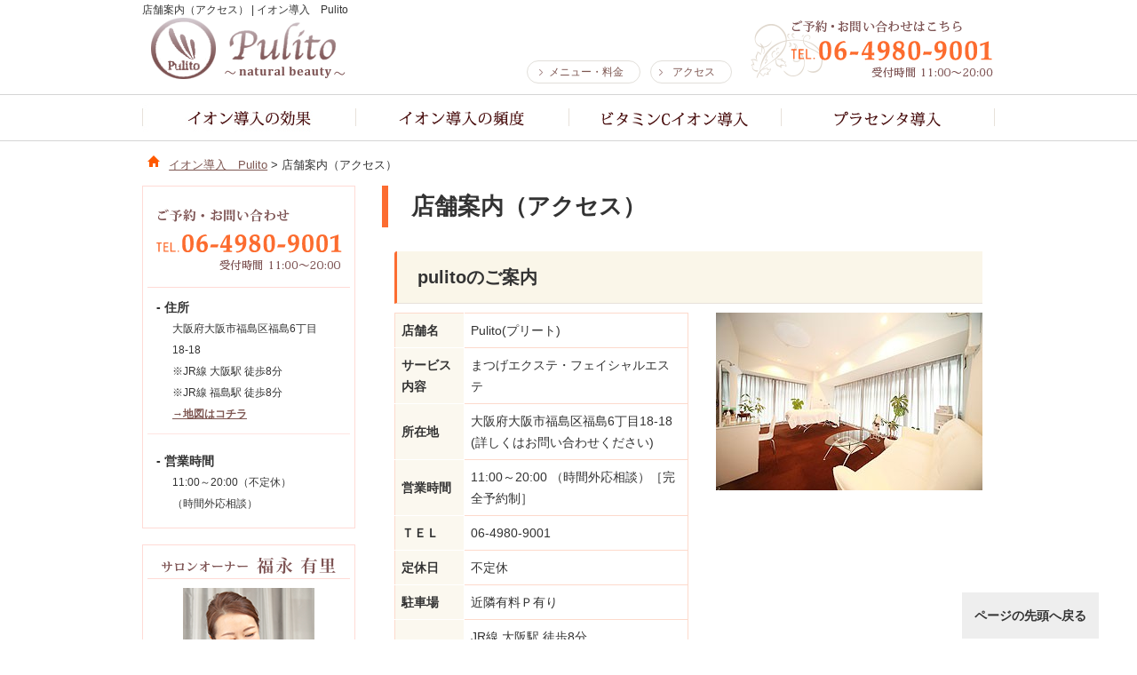

--- FILE ---
content_type: text/html; charset=UTF-8
request_url: https://www.pulito-beauty.com/ion/map/
body_size: 6558
content:
<!DOCTYPE html>

<html lang="ja" prefix="og: http://ogp.me/ns#">
<head>
<meta charset="UTF-8">
<title>店舗案内（アクセス） | 大阪市・梅田駅近くのエステサロンPulito</title>
<meta name="viewport" content="width=device-width, initial-scale=1.0" />

<link rel="stylesheet" type="text/css" media="all" href="https://www.pulito-beauty.com/ion/sys/wp-content/themes/pulito-ion_temp/style.css" />
<link rel="stylesheet" type="text/css" media="all" href="https://www.pulito-beauty.com/ion/sys/wp-content/themes/pulito-ion_temp/responsive.css" />
<script type="text/javascript" src="https://www.pulito-beauty.com/ion/sys/wp-content/themes/pulito-ion_temp/js/jquery.js" charset="utf-8"></script>
<script type="text/javascript" src="https://www.pulito-beauty.com/ion/sys/wp-content/themes/pulito-ion_temp/js/script.js" charset="utf-8"></script>
<link rel="shortcut icon" type="image/x-icon" href="https://www.pulito-beauty.com/ion/sys/wp-content/themes/pulito-ion_temp/favicon.ico" />
<link rel="apple-touch-icon" href="https://www.pulito-beauty.com/ion/sys/wp-content/themes/pulito-ion_temp/images/home-icon.png" />

<!--[if lt IE 9]>	<script src="http://wordpress-and.me/wp-content/themes/twentytwelve/js/html5.js" type="text/javascript">
</script><![endif]-->

<!-- All In One SEO Pack 3.6.2[100,117] -->
<meta name="description"  content="pulitoのご案内 店舗名 Pulito(プリート) サービス内容 まつげエクステ・フェイシャルエステ 所在地 大阪府大阪市福島区福島6丁目18-18(詳しくはお問い合わせください) 営業時間 11:00～20:00 （時間外応相談）［完全予約制］ ＴＥＬ 06-4980-9001 定休日 不定休 駐車場" />

<script type="application/ld+json" class="aioseop-schema">{"@context":"https://schema.org","@graph":[{"@type":"Organization","@id":"https://www.pulito-beauty.com/ion/#organization","url":"https://www.pulito-beauty.com/ion/","name":"イオン導入　Pulito","sameAs":[]},{"@type":"WebSite","@id":"https://www.pulito-beauty.com/ion/#website","url":"https://www.pulito-beauty.com/ion/","name":"イオン導入　Pulito","publisher":{"@id":"https://www.pulito-beauty.com/ion/#organization"}},{"@type":"WebPage","@id":"https://www.pulito-beauty.com/ion/map/#webpage","url":"https://www.pulito-beauty.com/ion/map/","inLanguage":"ja","name":"店舗案内（アクセス）","isPartOf":{"@id":"https://www.pulito-beauty.com/ion/#website"},"breadcrumb":{"@id":"https://www.pulito-beauty.com/ion/map/#breadcrumblist"},"datePublished":"2018-04-24T02:18:50+09:00","dateModified":"2018-05-15T06:03:51+09:00"},{"@type":"BreadcrumbList","@id":"https://www.pulito-beauty.com/ion/map/#breadcrumblist","itemListElement":[{"@type":"ListItem","position":1,"item":{"@type":"WebPage","@id":"https://www.pulito-beauty.com/ion/","url":"https://www.pulito-beauty.com/ion/","name":"イオン導入を大阪市・梅田駅近くで受けるなら、イオン導入エステサロンPulito"}},{"@type":"ListItem","position":2,"item":{"@type":"WebPage","@id":"https://www.pulito-beauty.com/ion/map/","url":"https://www.pulito-beauty.com/ion/map/","name":"店舗案内（アクセス）"}}]}]}</script>
<link rel="canonical" href="https://www.pulito-beauty.com/ion/map/" />
<!-- All In One SEO Pack -->
<link rel='dns-prefetch' href='//s.w.org' />
<link rel="alternate" type="application/rss+xml" title="イオン導入　Pulito &raquo; フィード" href="https://www.pulito-beauty.com/ion/feed/" />
<link rel="alternate" type="application/rss+xml" title="イオン導入　Pulito &raquo; コメントフィード" href="https://www.pulito-beauty.com/ion/comments/feed/" />
		<script type="text/javascript">
			window._wpemojiSettings = {"baseUrl":"https:\/\/s.w.org\/images\/core\/emoji\/12.0.0-1\/72x72\/","ext":".png","svgUrl":"https:\/\/s.w.org\/images\/core\/emoji\/12.0.0-1\/svg\/","svgExt":".svg","source":{"concatemoji":"https:\/\/www.pulito-beauty.com\/ion\/sys\/wp-includes\/js\/wp-emoji-release.min.js?ver=5.4.18"}};
			/*! This file is auto-generated */
			!function(e,a,t){var n,r,o,i=a.createElement("canvas"),p=i.getContext&&i.getContext("2d");function s(e,t){var a=String.fromCharCode;p.clearRect(0,0,i.width,i.height),p.fillText(a.apply(this,e),0,0);e=i.toDataURL();return p.clearRect(0,0,i.width,i.height),p.fillText(a.apply(this,t),0,0),e===i.toDataURL()}function c(e){var t=a.createElement("script");t.src=e,t.defer=t.type="text/javascript",a.getElementsByTagName("head")[0].appendChild(t)}for(o=Array("flag","emoji"),t.supports={everything:!0,everythingExceptFlag:!0},r=0;r<o.length;r++)t.supports[o[r]]=function(e){if(!p||!p.fillText)return!1;switch(p.textBaseline="top",p.font="600 32px Arial",e){case"flag":return s([127987,65039,8205,9895,65039],[127987,65039,8203,9895,65039])?!1:!s([55356,56826,55356,56819],[55356,56826,8203,55356,56819])&&!s([55356,57332,56128,56423,56128,56418,56128,56421,56128,56430,56128,56423,56128,56447],[55356,57332,8203,56128,56423,8203,56128,56418,8203,56128,56421,8203,56128,56430,8203,56128,56423,8203,56128,56447]);case"emoji":return!s([55357,56424,55356,57342,8205,55358,56605,8205,55357,56424,55356,57340],[55357,56424,55356,57342,8203,55358,56605,8203,55357,56424,55356,57340])}return!1}(o[r]),t.supports.everything=t.supports.everything&&t.supports[o[r]],"flag"!==o[r]&&(t.supports.everythingExceptFlag=t.supports.everythingExceptFlag&&t.supports[o[r]]);t.supports.everythingExceptFlag=t.supports.everythingExceptFlag&&!t.supports.flag,t.DOMReady=!1,t.readyCallback=function(){t.DOMReady=!0},t.supports.everything||(n=function(){t.readyCallback()},a.addEventListener?(a.addEventListener("DOMContentLoaded",n,!1),e.addEventListener("load",n,!1)):(e.attachEvent("onload",n),a.attachEvent("onreadystatechange",function(){"complete"===a.readyState&&t.readyCallback()})),(n=t.source||{}).concatemoji?c(n.concatemoji):n.wpemoji&&n.twemoji&&(c(n.twemoji),c(n.wpemoji)))}(window,document,window._wpemojiSettings);
		</script>
		<style type="text/css">
img.wp-smiley,
img.emoji {
	display: inline !important;
	border: none !important;
	box-shadow: none !important;
	height: 1em !important;
	width: 1em !important;
	margin: 0 .07em !important;
	vertical-align: -0.1em !important;
	background: none !important;
	padding: 0 !important;
}
</style>
	<link rel='stylesheet' id='sb_instagram_styles-css'  href='https://www.pulito-beauty.com/ion/sys/wp-content/plugins/instagram-feed/css/sbi-styles.min.css?ver=2.5.4' type='text/css' media='all' />
<link rel='stylesheet' id='wp-block-library-css'  href='https://www.pulito-beauty.com/ion/sys/wp-includes/css/dist/block-library/style.min.css?ver=5.4.18' type='text/css' media='all' />
<link rel='stylesheet' id='wp-pagenavi-css'  href='https://www.pulito-beauty.com/ion/sys/wp-content/plugins/wp-pagenavi/pagenavi-css.css?ver=2.70' type='text/css' media='all' />
<link rel='https://api.w.org/' href='https://www.pulito-beauty.com/ion/wp-json/' />
<link rel="EditURI" type="application/rsd+xml" title="RSD" href="https://www.pulito-beauty.com/ion/sys/xmlrpc.php?rsd" />
<link rel="wlwmanifest" type="application/wlwmanifest+xml" href="https://www.pulito-beauty.com/ion/sys/wp-includes/wlwmanifest.xml" /> 
<link rel='shortlink' href='https://www.pulito-beauty.com/ion/?p=53' />
<link rel="alternate" type="application/json+oembed" href="https://www.pulito-beauty.com/ion/wp-json/oembed/1.0/embed?url=https%3A%2F%2Fwww.pulito-beauty.com%2Fion%2Fmap%2F" />
<link rel="alternate" type="text/xml+oembed" href="https://www.pulito-beauty.com/ion/wp-json/oembed/1.0/embed?url=https%3A%2F%2Fwww.pulito-beauty.com%2Fion%2Fmap%2F&#038;format=xml" />
</head>


<body>
<div id="wrapper">
<div id="wrapper-in">

	<!-- ▼レスポンシブ用ヘッダー -->
	<div id="res-header">

	<div id="contact-mo">
		<div id="res-logo">
			<a href="https://www.pulito-beauty.com/ion/"><img src="https://www.pulito-beauty.com/ion/sys/wp-content/themes/pulito-ion_temp/images/common/logo.png" width="240" height="77" alt="Pulito" /></a>
		</div>

	<!-- ▼レスポンシブ用　上部の問い合わせボタン -->
		<div class="res-tel"><a href="tel:06-4980-9001"><img src="https://www.pulito-beauty.com/ion/sys/wp-content/themes/pulito-ion_temp/images/common/btn-tel-header.png" alt="お電話はこちら" width="300" height="40" /></a></div>
	</div>
	<!-- ▲レスポンシブ用　上部の問い合わせボタン -->

		<dl id="res-nav">			<dt id="res-nav-btn"><img src="https://www.pulito-beauty.com/ion/sys/wp-content/themes/pulito-ion_temp/images/common/res-btn-menu.png" width="100" height="37" alt="メインメニュー" /></dt>
			<dd id="res-nav-menu">
				<ul id="res-nav-ul">
					<li><a href="https://www.pulito-beauty.com/ion/">TOP</a></li>
					<li><a href="https://www.pulito-beauty.com/ion/kouka/">イオン導入の効果</a></li>
					<li><a href="https://www.pulito-beauty.com/ion/hindo/">イオン導入の頻度</a></li>
					<li><a href="https://www.pulito-beauty.com/ion/vitaminc/">ビタミンCイオン導入</a></li>
					<li><a href="https://www.pulito-beauty.com/ion/placenta/">プラセンタ導入</a></li>
					<li><a href="https://www.pulito-beauty.com/ion/ion/price/">料金・価格</a></li>
					<li><a href="https://www.pulito-beauty.com/ion/map/">アクセス</a></li>
					<li><a href="https://www.pulito-beauty.com/ion/contact/">お問い合わせフォーム</a></li>
					<li><a href="https://www.pulito-beauty.com/ion/sitemap/">サイトマップ</a></li>
				</ul>
			</dd>
		</dl>
	</div>
	<!-- ▲レスポンシブ用ヘッダー -->


	<!-- ▼トップ＆h1 -->
	<div id="top">

		<div id="top-in">
		<h1>
									 店舗案内（アクセス）&nbsp;|&nbsp;イオン導入　Pulito 																										</h1>
		</div>

	</div>
	<!-- ▲トップ＆h1 -->





	<!-- ▼ヘッダー -->
	<div id="header">

		<div id="header-in">

			<div id="header-left">
				<a href="https://www.pulito-beauty.com/ion"><img src="https://www.pulito-beauty.com/ion/sys/wp-content/themes/pulito-ion_temp/images/common/logo.png" width="240" height="77" alt="Pulito" /></a>
			</div>

			<div id="header-center">
				<div id="header-sns">
					<ul>
						<li style="width: 100px;">
							<a href="https://twitter.com/share" class="twitter-share-button" data-url="サイトのアドレス" data-lang="ja" data-hashtags="イオン導入エステサロンPulito">ツイート</a>
		<script>!function(d,s,id){var js,fjs=d.getElementsByTagName(s)[0],p=/^http:/.test(d.location)?'http':'https';if(!d.getElementById(id)){js=d.createElement(s);js.id=id;js.src=p+'://platform.twitter.com/widgets.js';fjs.parentNode.insertBefore(js,fjs);}}(document, 'script', 'twitter-wjs');</script>
						</li>
						<li>
							<div class="fb-like" data-href="サイトのアドレス" data-width="100" data-layout="button_count" data-action="like" data-show-faces="true" data-share="false"></div>
						</li>
						<li>
							<a href="http://b.hatena.ne.jp/entry/サイトのアドレス" class="hatena-bookmark-button" data-hatena-bookmark-title="イオン導入　Pulito" data-hatena-bookmark-layout="simple-balloon" title="このエントリーをはてなブックマークに追加"><img src="https://b.st-hatena.com/images/entry-button/button-only@2x.png" alt="このエントリーをはてなブックマークに追加" width="20" height="20" style="border: none;" /></a><script type="text/javascript" src="https://b.st-hatena.com/js/bookmark_button.js" charset="utf-8" async="async"></script>
						</li>
						<li>
							<div class="g-plusone" data-size="medium" data-annotation="inline" data-width="120"></div>
						</li>
					</ul>
				</div><!-- /#header-sns -->
			</div><!-- /#header-center -->

<div id="header-center2">

<p class="round-square"><a href="https://www.pulito-beauty.com/ion/ion/price/">メニュー・料金</a></p>
<p class="round-square"><a href="https://www.pulito-beauty.com/ion/map/">アクセス</a></p>
</div><!-- /#header-center2 -->
			<div id="header-right">
				<div id="header-contact">
					<a href="https://www.pulito-beauty.com/ion/contact/"><img src="https://www.pulito-beauty.com/ion/sys/wp-content/themes/pulito-ion_temp/images/common/btn-contact-header.png" width="275" height="70" alt="お問い合わせは06-4980-9001まで" /></a>
				</div>
			</div>

		</div><!-- /#header-in -->

	</div>
	<!-- ▲ヘッダー -->

	<!-- ▼グローバルナビ -->
	<div id="global-nav">

		<div id="global-nav-in">
			<div class="menu-wrap">

				<ul id="menu">
					<li><a href="https://www.pulito-beauty.com/ion/kouka/"><img src="https://www.pulito-beauty.com/ion/sys/wp-content/themes/pulito-ion_temp/images/common/btn-gmenu-01.png" width="240" height="50" alt="イオン導入の効果" /></a></li>
					<li><a href="https://www.pulito-beauty.com/ion/hindo/"><img src="https://www.pulito-beauty.com/ion/sys/wp-content/themes/pulito-ion_temp/images/common/btn-gmenu-02.png" width="240" height="50" alt="イオン導入の頻度" /></a></li>
					<li><a href="https://www.pulito-beauty.com/ion/vitaminc/"><img src="https://www.pulito-beauty.com/ion/sys/wp-content/themes/pulito-ion_temp/images/common/btn-gmenu-03.png" width="239" height="50" alt="ビタミンCイオン導入" /></a></li>
					<li class="last"><a href="https://www.pulito-beauty.com/ion/placenta/"><img src="https://www.pulito-beauty.com/ion/sys/wp-content/themes/pulito-ion_temp/images/common/btn-gmenu-04.png" width="241" height="50" alt="プラセンタ導入" /></a></li>
				</ul>

			</div>
		</div><!-- /#global-nav-in -->

	</div>
	<!-- ▲グローバルナビ -->
<!-- ▼メイン -->
<div id="main">
<div id="main-in">

	<!-- ▼パンくずリスト -->
	<div class="breadcrumbs">
		<!-- Breadcrumb NavXT 6.5.0 -->
<span property="itemListElement" typeof="ListItem"><a property="item" typeof="WebPage" title="Go to イオン導入　Pulito." href="https://www.pulito-beauty.com/ion" class="home" ><span property="name">イオン導入　Pulito</span></a><meta property="position" content="1"></span> &gt; <span property="itemListElement" typeof="ListItem"><span property="name" class="post post-page current-item">店舗案内（アクセス）</span><meta property="url" content="https://www.pulito-beauty.com/ion/map/"><meta property="position" content="2"></span>	</div>
	<!-- /▲パンくずリスト -->


	<!-- ▼メインコンテンツ -->
	<div id="main-contents">
		<!-- コンテンツフレーム -->
		<div id="contents-frame">

			<!-- ▽コンテンツ -->
			<div class="contents">

				<!-- loop-page.php -->



				<div id="post-53" class="post-53 page type-page status-publish hentry">
					<h2 class="entry-title">店舗案内（アクセス）</h2>

					<div class="entry-content">
						<h3>pulitoのご案内</h3>
<div class="fl-l acces-text">
<table>
<tbody>
<tr>
<th>店舗名</th>
<td>Pulito(プリート)</td>
</tr>
<tr>
<th>サービス内容</th>
<td>まつげエクステ・フェイシャルエステ</td>
</tr>
<tr>
<th>所在地</th>
<td>大阪府大阪市福島区福島6丁目18-18<br />(詳しくはお問い合わせください)</td>
</tr>
<tr>
<th>営業時間</th>
<td>11:00～20:00 （時間外応相談）［完全予約制］</td>
</tr>
<tr>
<th>ＴＥＬ</th>
<td>06-4980-9001</td>
</tr>
<tr>
<th>定休日</th>
<td>不定休</td>
</tr>
<tr>
<th>駐車場</th>
<td>近隣有料Ｐ有り</td>
</tr>
<tr>
<th>アクセス</th>
<td>JR線 大阪駅 徒歩8分<br />
JR線 福島駅 徒歩8分</td>
</tr>
</tbody>
</table>
</div>
<p class="fl-r">
<img src="https://www.pulito-beauty.com/sys/wp-content/uploads/2017/06/top1-300x200.jpg" alt="top1" width="300" height="200" class="alignnone size-medium wp-image-49">
</p>
<h3>Pulitoまでのアクセス※詳しくはお問い合わせください</h3>
<p><iframe class="map" src="https://www.google.com/maps/embed?pb=!1m18!1m12!1m3!1d3280.149576330284!2d135.48738701523231!3d34.70140708043441!2m3!1f0!2f0!3f0!3m2!1i1024!2i768!4f13.1!3m3!1m2!1s0x6000e68983f32b1b%3A0xfa2a3a38f34403ed!2z44CSNTUzLTAwMDMg5aSn6Ziq5bqc5aSn6Ziq5biC56aP5bO25Yy656aP5bO277yW5LiB55uu77yR77yY!5e0!3m2!1sja!2sjp!4v1504849094456" width="600" height="450" frameborder="0" style="border:0" allowfullscreen=""></iframe></p>
											</div><!-- .entry-content -->
				</div><!-- #post-## -->




<!-- /loop-page.php -->
			</div>
			<!-- △コンテンツ -->

			<!-- ▽問い合わせバナー -->
				
<!--contact.php -->

	<div class="contact-b">
	<p class="al-c"><a href="https://www.pulito-beauty.com/ion/contact/"><img src="https://www.pulito-beauty.com/ion/sys/wp-content/themes/pulito-ion_temp/images/common/btn-contact-conts.png" width="580" height="221" alt="Pulitoへのお問い合わせはこちら"></a></p>
</div>


<!-- /contact.php -->			<!-- △問い合わせバナー -->

		</div>
		<!-- /コンテンツフレーム -->

	</div>
	<!-- ▲メインコンテンツ -->


	<!-- ▼サイドバー -->
	<!--sidebar.php -->
<div id="sidebar">

	<div class="side-conts">
		<h3 class="al-c"><img src="https://www.pulito-beauty.com/ion/sys/wp-content/themes/pulito-ion_temp/images/common/side-contact.png" width="225" height="100" alt="ご予約・お問い合わせ" /></h3>

		<div class="side-conts-in">
			<h4>‐ 住所</h4>
			<p>大阪府大阪市福島区福島6丁目18-18</p>
			<p>※JR線 大阪駅 徒歩8分<br />
			※JR線 福島駅 徒歩8分</p>
			<p class="b"><a href="https://www.pulito-beauty.com/ion/map/">→地図はコチラ</a></p>
		</div>
<hr>
		<div class="side-conts-in">
			<h4>‐ 営業時間</h4>
			<p>11:00～20:00（不定休）<br />
			（時間外応相談）</p>
		</div>

	</div>

	<div id="prof-side" class="side-conts">
		<h3 class="al-c"><img src="https://www.pulito-beauty.com/ion/sys/wp-content/themes/pulito-ion_temp/images/title/h3-prof-side.png" width="200" height="20" alt="サロンオーナー 福永有里" /></h3>

		<div class="side-conts-in">
			<p class="al-c"><img src="https://www.pulito-beauty.com/ion/sys/wp-content/themes/pulito-ion_temp/images/common/img-prof-side.png" width="148" height="187" alt="サロンオーナー 福永有里" /></p>
			<p>メイクアップアーティストとして美容業界に入り、エステティシャン、アイリストを経て、プリートを開業。</p>
				<p>・美容師免許取得<br />
				・日本エステティック協会認定<br />
				　フェイシャルエステティシャン取得<br />
				・fc-Pro1.ディプロマ取得
			</p>
		</div>

		<div class="side-conts-in">
		<p class="prof-blog"><a href="https://www.pulito-beauty.com/ion/category/blog/">ブログ</a></p>
		</div>

	</div>
	<p class="side-banner"><a href="https://www.pulito-beauty.com/herb/" target="blank"><img src="https://www.pulito-beauty.com/sys/wp-content/themes/pulito-beauty_temp/images/common/btn-herb-side.png" width="240" height="70" alt="ハーブピーリング"></a></p>
	<p class="side-banner"><a href="https://www.pulito-beauty.com/" target="blank"><img src="https://www.pulito-beauty.com/ion/sys/wp-content/themes/pulito-ion_temp/images/common/btn-eyelash-side.png" width="240" height="80" alt="まつげエクステ" /></a></p>
	<p class="side-banner"><a href="https://www.pulito-beauty.com/ion/seigan-therapy/"><img src="https://www.pulito-beauty.com/ion/sys/wp-content/themes/pulito-ion_temp/images/common/btn-seigan-side.png" width="242" height="75" alt="整顔セラピー" /></a></p>

	<!--▼ ブログ用サイドメニュー -->
			<!--▲ ブログ用サイドメニュー -->


</div>

<!-- /sidebar.php -->	<!-- ▲サイドバー -->

</div>
</div>
<!--▲メイン-->

<!-- ▼フッター -->
	<!-- ▼フッター -->
	<div id="footer">
	<div id="footer-in">

		<div id="footer-menu">

			<ul>
<li><a href="https://www.pulito-beauty.com/ion/">TOP</a></li>
					<li><a href="https://www.pulito-beauty.com/ion/kouka/">イオン導入の効果</a></li>
					<li><a href="https://www.pulito-beauty.com/ion/hindo/">イオン導入の頻度</a></li>
					<li><a href="https://www.pulito-beauty.com/ion/vitaminc/">ビタミンCイオン導入</a></li>
					<li><a href="https://www.pulito-beauty.com/ion/placenta/">プラセンタ導入</a></li>
					<li><a href="https://www.pulito-beauty.com/ion/price/">料金・価格</a></li>
			</ul>

			<ul>
					<li><a href="https://www.pulito-beauty.com/ion/map/">アクセス</a></li>
					<li><a href="https://www.pulito-beauty.com/ion/contact/">お問い合わせフォーム</a></li>
					<li class="last"><a href="https://www.pulito-beauty.com/ion/sitemap/">サイトマップ</a></li>
			</ul>

		</div>

		<div id="footer-address">
			<a href="https://www.pulito-beauty.com/ion"><img src="https://www.pulito-beauty.com/ion/sys/wp-content/themes/pulito-ion_temp/images/common/logo.png" width="240" height="77" alt="Pulito" /></a>
			<p>TEL　06-4980-9001<br />
			大阪府大阪市福島区福島6丁目18-18</p>
		</div>

		<div id="copyright">
			<span>Copyright (C) 2018 Pulito All Rights Reserved.</span>
		</div>

	</div><!-- #footer-in -->
	</div>
	<!-- ▲フッター -->


	<div id="page-top">
	<div id="page-top-in">
		<a href="#wrapper">ページの先頭へ戻る</a>
	</div>
	</div>

</div>
<!-- /#wrapper-in -->
</div>
<!-- /#wrapper -->


<!-- Instagram Feed JS -->
<script type="text/javascript">
var sbiajaxurl = "https://www.pulito-beauty.com/ion/sys/wp-admin/admin-ajax.php";
</script>
<script type='text/javascript' src='https://www.pulito-beauty.com/ion/sys/wp-includes/js/comment-reply.min.js?ver=5.4.18'></script>
<script type='text/javascript' src='https://www.pulito-beauty.com/ion/sys/wp-includes/js/wp-embed.min.js?ver=5.4.18'></script>


<!-- Analytics -->
<script>
  (function(i,s,o,g,r,a,m){i['GoogleAnalyticsObject']=r;i[r]=i[r]||function(){
  (i[r].q=i[r].q||[]).push(arguments)},i[r].l=1*new Date();a=s.createElement(o),
  m=s.getElementsByTagName(o)[0];a.async=1;a.src=g;m.parentNode.insertBefore(a,m)
  })(window,document,'script','//www.google-analytics.com/analytics.js','ga');

  ga('create', 'UA-72788596-1', 'auto');
  ga('send', 'pageview');

</script>
<!-- /Analytics -->

<!-- Facebook btn -->
	<div id="fb-root"></div>
	<script>(function(d, s, id) {
	  var js, fjs = d.getElementsByTagName(s)[0];
	  if (d.getElementById(id)) return;
	  js = d.createElement(s); js.id = id;
	  js.src = "//connect.facebook.net/ja_JP/sdk.js#xfbml=1&version=v2.0";
	  fjs.parentNode.insertBefore(js, fjs);
	}(document, 'script', 'facebook-jssdk'));</script>
<!-- /Facebook btn -->

<!-- Google+1 btn -->
	<script src="https://apis.google.com/js/platform.js" async defer>
	{lang: 'ja'}
	</script>
<!-- /Google+1 btn -->

</body>
</html><!-- ▲フッター -->

--- FILE ---
content_type: text/html; charset=utf-8
request_url: https://accounts.google.com/o/oauth2/postmessageRelay?parent=https%3A%2F%2Fwww.pulito-beauty.com&jsh=m%3B%2F_%2Fscs%2Fabc-static%2F_%2Fjs%2Fk%3Dgapi.lb.en.2kN9-TZiXrM.O%2Fd%3D1%2Frs%3DAHpOoo_B4hu0FeWRuWHfxnZ3V0WubwN7Qw%2Fm%3D__features__
body_size: 165
content:
<!DOCTYPE html><html><head><title></title><meta http-equiv="content-type" content="text/html; charset=utf-8"><meta http-equiv="X-UA-Compatible" content="IE=edge"><meta name="viewport" content="width=device-width, initial-scale=1, minimum-scale=1, maximum-scale=1, user-scalable=0"><script src='https://ssl.gstatic.com/accounts/o/2580342461-postmessagerelay.js' nonce="yR09jPRWzWIrZLvZfLTZzA"></script></head><body><script type="text/javascript" src="https://apis.google.com/js/rpc:shindig_random.js?onload=init" nonce="yR09jPRWzWIrZLvZfLTZzA"></script></body></html>

--- FILE ---
content_type: text/css
request_url: https://www.pulito-beauty.com/ion/sys/wp-content/themes/pulito-ion_temp/style.css
body_size: 8854
content:
@charset "UTF-8";

/*-----------------------------------
■ レイアウト
-----------------------------------*/
html,body{ width: 100%; }

/*外側*/
#wrapper-in,
#top,
#header,
#global-nav,
#main,
#footer,
#copyright{
	width: 100%;
	min-width: 960px;
}

/*内側*/
#top-in,
#header-in,
#global-nav-in,
#main-in,
#footer-in,
#copyright p{
	width: 960px;
	margin: auto;
}

/*コンテンツ配置*/
#main-contents{
	float: right;
}
#sidebar{
	width: 240px;
	float: left;
}

.acces-text{
	width: 50%;
}

/*-----------------------------------
■ 文字設定、基本設定
-----------------------------------*/
body{
	background: #fff;
	color: #333;
	font-family: 'ヒラギノ角ゴ Pro W3', 'Hiragino Kaku Gothic Pro', 'メイリオ', Meiryo, 'ＭＳ Ｐゴシック', sans-serif; }
img{ border: none; }
table{ border-collapse: collapse; }

/*リンク*/
a:link,
a:visited{color: #7e5752;}
a:hover,
a:active{ 
	color: #333333;
}

/*画像リンクに触れたときの不透明度*/
a:hover img{
	filter : alpha(opacity=80);
	opacity : 0.8 ;
}
#global-nav-in a:hover{background: url(images/common/btn-bg-gmenu_on.png) center bottom no-repeat;}
#sidebar .side-clip img,
#contact-mo img{
	filter : alpha(opacity=10);
	opacity : 1.0 ;
}


/*■ Aタグ（テキスト）ボタン ■*/
#main-contents a.btn-text-01{
	clear: both;
	display: block;
	width: 50%;
	text-align: center;
	font-size: 1.1em;
	font-weight: bold;
	text-decoration: none;
	padding: 0.5em 0.5em 0.4em;
	margin: 1em auto;
	background: url(./images/icon/icon-arrow-blue.png) 98% center no-repeat #fff;
	border: 1px solid #fc6c31;
	border-radius: 15px;
	-webkit-border-radius: 15px;
	-moz-border-radius: 15px;
}
#main-contents a.btn-text-01:hover{
	color: #fc6c31;
	background: url(./images/icon/icon-arrow-blue.png) 98% center no-repeat #CAEFFF;
}
/*■ Aタグ（テキスト）ボタン - 02 ■*/
#main-contents a.btn-text-02{
	clear: both;
	float: right;
	text-align: center;
	color: #ff9e76;
	font-size: 1.0em;
	font-weight: bold;
	text-decoration: none;
	padding: 2px 8px;
	margin: 0 auto 1em;
	background: #fff;
	border: 1px solid #ff9e76;
	border-radius: 15px;
	-webkit-border-radius: 15px;
	-moz-border-radius: 15px;
}
#main-contents a.btn-text-02:hover{
	color: #fff;
	background: #ff9e76;
}

/*-----------------------------------
■ トップ（h1）
-----------------------------------*/
#top{
	/* background: #000; */
}
#top-in{
	position: relative;
	padding: 0.2em 0 0 0;
}
#top-in h1{
	font-size: 12px;
	line-height: 16px;
}

/*-----------------------------------
■ ヘッダー
-----------------------------------*/
#header{
	border-bottom: solid 1px #d5d5d5;
	padding-bottom: 0.7em;
	margin-bottom: 0.1em;
	overflow: hidden;
	}
#header-in{
	overflow: hidden;
}

/*タイトルロゴ*/
#header-left{
	float: left;
	/* margin-bottom: 0.4em; */
	/* margin-right: 1em; */
}
#header-center2{
width: 243px;
float: left;
margin: 49px 0px 0px 193px;
font-size: 12px;
}
.round-square{
	float: left;
	margin: 0px 11px 0px 0;
	border-radius: 54px;
	border: solid 1px #e2dfda;
	padding: 0px 18px 0px 24px;
	background-image: url("./images/icon/img-icon-01.png");
	background-repeat: no-repeat;
	background-position: 11%,center;
}
.round-square a{	text-decoration:  none;}

/*SNSボタン*/
#header-sns li { 
	float: left;
	margin-right: 0.5em;
	display: none;
}

/*ヘッダーの右側*/
#header-right{
	float: right;
	/* margin-bottom: 1.0em; */
}

/*問い合わせボタン*/
#header-contact {
	float: right;
}

/*レスポンシブ用　問い合わせボタンの非表示*/
#contact-mo{
	display: none;
}


/*-----------------------------------
■ グローバルナビ
-----------------------------------*/
#global-nav{
	clear: both;
	border-bottom: solid 1px #d5d5d5;
}

#global-nav dl{
	margin-top: 0;
	margin-bottom: 0;
	padding: 0;
}
#global-nav dt,
#global-nav dd{ 
	margin: 0;
	padding: 0;
}
#global-nav .menu-wrap{ display: block; }
#menu{
	overflow: hidden;
	/* padding-bottom: 5px; */
	font-size: 1.2em;
}
#global-nav #menu li{
	position: relative;
	float: left;
	/* margin: 0 1px 0 0; */
	list-style: none;
	font-weight: bold;
}
#global-nav #menu li.last{ margin: 0; } /*一番右のメニューだけに追加指示*/
#global-nav #menu li{
	white-space: nowrap; }

/*メニューのデザイン*/
#global-nav #menu li a{
	display: block;
	color: #333;/* メニューのフォントの色*/
	text-decoration: none;
}
#global-nav #menu li span{ display: none; }


/*-----------------------------------
■ パンくずリスト
-----------------------------------*/
.breadcrumbs{
	clear:both;
	display: block;
	margin: 15px 5px 11px;
	padding: 0 0 0 2em;
	font-size: 0.9em;
	background: url(images/icon/icon-home.png) top left no-repeat;
}

.breadcrumbs a{
	text-decoration: underline;
}


/*-----------------------------------
■ メイン
-----------------------------------*/
#main-in{
	overflow: hidden;
}

/*メイン画像*/
#main-image{
	clear: both;
	padding-top: 2.5em;
	padding-bottom: 3.4em;
	}
#main-image-in{
	width: 960px;
	margin: auto!important;
	margin-bottom: 1.5em;
}

/*-----------------------------------
■ コンテンツ内Hタグの設定
-----------------------------------*/

/*共通設定H2タグ*/
#main-contents h2{
	margin: 0 0 0.8em 0;
	padding: 0.3em 0 0.3em 1em;
	background: #fff;
	color: #333;	
	font-size: 26px;
	line-height: 1.2em;
	font-weight: bold;
	border-left: 7px solid #fc6c31;
}
#main-contents h2 a:link,
#main-contents h2 a:visited{ text-decoration: none; }
#main-contents h2 a:hover,
#main-contents h2 a:active{ text-decoration: underline; }

/*共通設定H3タグ*/
#main-contents h2.top-h2,
#main-contents h3{
	margin: 0 0 0.5em 0;
	padding: 17px 0px 17px 23px;
	color: #333;
	font-size: 20px;
	font-weight: bold;
	clear: both;
	background: #faf6e9;
	border-radius: 3px 0 0 0;
	-webkit-border-radius: 3px 0 0 0;
	-moz-border-radius: 3px 0 0 0;
	-o-border-radius: 3px 0 0 0;
	-ms-border-radius: 3px 0 0 0;
	border-left: 3px solid #fc6c30;
	border-bottom: 1px solid #e7e1db;
}
#main-contents h3 span{

}

#main-contents h3 a:link,
#main-contents h3 a:visited{ text-decoration: none; }
#main-contents h3 a:hover,
#main-contents h3 a:active{ text-decoration: underline; }

/*共通設定H4タグ*/
#main-contents h4{
	margin: 0.3em 0 0.7em 0;
	padding: 0.5em 0 0.2em 0.5em;
	color: #333;
	font-size: 18px;
	font-weight: bold;
	clear: both;
	border-bottom: 4px solid #ffbea3;
}
#main-contents h4 a:link,
#main-contents h4 a:visited{ text-decoration: none; }
#main-contents h4 a:hover,
#main-contents h4 a:active{ text-decoration: underline; }


/*共通設定H5タグ*/
#main-contents h5{
	margin: 0 0 0.5em 0;
	padding: 0em 0 0em 0.5em;
	color: #333;
	font-size: 16px;
	font-weight: bold;
	clear: both;
	border-left: 6px solid #fc6c31;
}
/*共通設定H6タグ*/
#main-contents h6{
	margin: 0 0 0.5em 0;
	padding: 0.5em 0 0.2em 0;
	color: #333;	
	font-size: 1.15em;	
	font-weight: bold;
	clear: both;
	border-bottom: 3px solid #EEE;
}



/*-----------------------------------
■ コンテンツ共通
-----------------------------------*/
#main-contents .contents{
	width: 690px;/*レスポンシブのとき変更*/
	padding-bottom: 1.5em;
}
#main-contents .conts{
	margin-bottom: 3.5em;
	padding: 0 10px;
}

/*段落タグ*/
#main-contents p{margin-bottom: 1em;}
#main-contents .goaisatsu p{padding: 0 1.2em;}

/*■ リストタグ*/
#main-contents ul,
#main-contents ol{
	margin: 0;
	padding: 0;
	margin-bottom: 2.0em;
}
#main-contents li{
	margin-bottom: 0.7em;
	line-height: 1.5em;
	list-style-position: inside!important;
}
#main-contents ul li{
	list-style: disc;
}
#main-contents ol li{
}
/* サイトマップのリストタグ　マーク不使用 */
#sitemap_list li{
	list-style: none!important;
}

#main-menu{
	overflow: hidden;
	margin-bottom: 2em;}

#main-menu ul li{
	float: left;
	list-style: none;}

/*■ テーブルタグ*/
#main-contents table{
	margin-bottom: 1.5em;
	padding: 0;
	border-top: 1px solid #fddacc;
	border-left: 1px solid #fddacc;
}
#main-contents th,
#main-contents td{
	padding: 0.5em;
	border-right: 1px solid #fddacc;
	border-bottom: 1px solid #fddacc;
}
#main-contents th{
	background-color: #fbf8ef;
	border-right: 1px solid #fff;
	border-bottom: 1px solid #fff;
	font-weight: bold;
	text-align: left;
}

#main-contents table.info-table{
	width: 100%;
}
table.price{
	width:  90%;
	margin-left:  auto;
	margin-right:  auto;
}
.price-text{padding: 0 0px 13px 30px;}

table.price .menuname{background:#fff9f7;}

#content,
#content input,
#content textarea {
	color: #000;
	font-size: 14px;
	line-height: 20px;
}
#content p,
#content ul,
#content ol,
#content dd,
#content pre,
#content hr {
	margin-bottom: 24px;
}
#content ul ul,
#content ol ol,
#content ul ol,
#content ol ul {
	margin-bottom: 0;
}
#content dt,
#content th {
	color: #000;
}
#content table {
	border: 1px solid #e7e7e7;
	margin: 0 -1px 24px 0;
	text-align: left;
	width: 100%;
}
#content tr th,
#content thead th {
	color: #777;
	font-size: 12px;
	font-weight: bold;
	padding: 9px 24px;
}
#content tr td {
	border-top: 1px solid #e7e7e7;
	padding: 6px 24px;
}
#content tr.odd td {
	background: #f2f7fc;
}
.hentry {
	margin: 0 0 3.5em 0;
	clear: both;
}
.single .hentry {
	margin: 0 0 3em 0;
}
.page-title {
	color: #000;
	font-size: 14px;
	font-weight: bold;
	margin: 0 0 15px 0;
}
.page-title span {
	color: #333;
	font-size: 16px;
	font-style: italic;
	font-weight: normal;
}
.page-title a:link,
.page-title a:visited {
	color: #777;
	text-decoration: none;
}
.page-title a:active,
.page-title a:hover {
	color: #ff4b33;
}
.entry-title a:link,
.entry-title a:visited {
	color: #000;
	text-decoration: none;
}
.entry-title a:active,
.entry-title a:hover {
	color: #ff4b33;
}
.entry-meta {
	padding: 0 0.5em 0 0.5em;
	text-align: right;
	color: #333;
	margin-bottom: 1em;
}
span.entry-date{
	/* font-size: 1.1em; */
	margin-right: 1em;
	font-weight: bold;
}
.meta-sep,
.author{
	display:none;
}
.prive-text{

}

/*■ SNSボタン*/
#entry-sns {
	padding-top: 0.5em;
	float: right;
	margin-right: 0.5em;
}
#entry-sns li {
	list-style: none!important;
	float: left;
}
.entry-meta abbr,
.entry-utility abbr {
	border: none;
}
.entry-meta abbr:hover,
.entry-utility abbr:hover {
	border-bottom: 1px dotted #666;
}
.entry-content,
.entry-summary {
	clear: both;
	padding: 0.5em 1em 0 1em;
}
#content .entry-summary p:last-child {
	margin-bottom: 12px;
}
.entry-content fieldset {
	border: 1px solid #e7e7e7;
	margin: 0 0 24px 0;
	padding: 24px;
}
.entry-content fieldset legend {
	background: #fff;
	color: #000;
	font-weight: bold;
	padding: 0 24px;
}
.entry-content input {
	margin: 0 0 0.2em 0;
}
.entry-content input.file,
.entry-content input.button {
	margin-right: 24px;
}
.entry-content label {
	color: #777;
	font-size: 12px;
}
.entry-content select {
	margin: 0 0 24px 0;
}
.entry-content sup,
.entry-content sub {
	font-size: 10px;
}
.entry-content blockquote.left {
	float: left;
	margin-left: 0;
	margin-right: 24px;
	text-align: right;
	width: 33%;
}
.entry-content blockquote.right {
	float: right;
	margin-left: 24px;
	margin-right: 0;
	text-align: left;
	width: 33%;
}
.page-link {
	clear: both;
	color: #000;
	font-weight: bold;
	line-height: 48px;
	word-spacing: 0.5em;
}
.page-link a:link,
.page-link a:visited {
	background: #f1f1f1;
	color: #333;
	font-weight: normal;
	padding: 0.5em 0.75em;
	text-decoration: none;
}
.home .sticky .page-link a {
	background: #ffdcd8;
}
.page-link a:active,
.page-link a:hover {
	color: #ff4b33;
}
body.page .edit-link {
	clear: both;
	display: block;
}
#entry-author-info {
	background: #f2f7fc;
	border-top: 4px solid #000;
	clear: both;
	font-size: 14px;
	line-height: 20px;
	margin: 24px 0;
	overflow: hidden;
	padding: 18px 20px;
}
#entry-author-info #author-avatar {
	background: #fff;
	border: 1px solid #e7e7e7;
	float: left;
	height: 60px;
	margin: 0 -104px 0 0;
	padding: 11px;
}
#entry-author-info #author-description {
	float: left;
	margin: 0 0 0 104px;
}
#entry-author-info h2 {
	color: #000;
	font-size: 100%;
	font-weight: bold;
	margin-bottom: 0;
}
.entry-utility {
	font-size: 12px;
	line-height: 18px;
	padding-top: 1em;
}
.entry-meta a,
.entry-utility a {
	font-size: 1.1em;
}
#content .video-player {
	padding: 0;
}
.singlemeta{
	text-align: right;
	font-size: 1.3em;
	font-weight: bold;
}
.singlemeta span.meta-sep{
	margin-left: 1em;
	padding: 0 0.5em;
	color: #fff;
	background: #ff996f;
}
.singlemeta span.small{
	font-size: 0.8em;
	font-weight: normal;
}
.singlemeta a {
	padding-left: 0;
	padding-right: 1em;
	text-decoration: underline;
}



/*-----------------------------------
■ コメント
-----------------------------------*/
#comments {
	clear: both;
	margin: 0 10px;
}
#comments .navigation {
	padding: 0 0 18px 0;
}
.commentlist {
	list-style: none;
	margin: 0;
}
.commentlist li.comment {
	border-bottom: 1px solid #e7e7e7;
	line-height: 24px;
	margin: 0 0 24px 0;
	padding: 0 0 0 56px;
	position: relative;
}
.commentlist li:last-child {
	border-bottom: none;
	margin-bottom: 0;
}
#comments .comment-body ul,
#comments .comment-body ol {
	margin-bottom: 18px;
}
#comments .comment-body p:last-child {
	margin-bottom: 6px;
}
#comments .comment-body blockquote p:last-child {
	margin-bottom: 24px;
}
.commentlist ol {
	list-style: decimal;
}
.commentlist .avatar {
	position: absolute;
	top: 4px;
	left: 0;
}
.comment-author {
}
.comment-author cite {
	color: #000;
	font-style: normal;
	font-weight: bold;
}
.comment-author .says {
	font-style: italic;
}
.comment-meta {
	font-size: 12px;
	margin: 0 0 18px 0;
}
.comment-meta a:link,
.comment-meta a:visited {
	color: #777;
	text-decoration: none;
}
.comment-meta a:active,
.comment-meta a:hover {
	color: #ff4b33;
}
.commentlist .even {
}
.commentlist .bypostauthor {
}
.reply {
	font-size: 12px;
	padding: 0 0 24px 0;
}
.reply a,
a.comment-edit-link {
	color: #777;
}
.reply a:hover,
a.comment-edit-link:hover {
	color: #ff4b33;
}
.commentlist .children {
	list-style: none;
	margin: 0;
}
.commentlist .children li {
	border: none;
	margin: 0;
}
.nopassword,
.nocomments {
	display: none;
}
#comments .pingback {
	border-bottom: 1px solid #e7e7e7;
	margin-bottom: 18px;
	padding-bottom: 18px;
}
.commentlist li.comment+li.pingback {
	margin-top: -6px;
}
#comments .pingback p {
	color: #777;
	display: block;
	font-size: 12px;
	line-height: 18px;
	margin: 0;
}
#comments .pingback .url {
	font-size: 13px;
	font-style: italic;
}

/*■ コンタクトフォーム */
input[type="submit"] {
	color: #333;
	padding: 3px;
}
#respond {
	margin: 24px 0;
	overflow: hidden;
	position: relative;
}
#respond p {
	margin: 0;
}
#respond .comment-notes {
	margin-bottom: 1em;
}
.form-allowed-tags {
	line-height: 1em;
}
.children #respond {
	margin: 0 48px 0 0;
}
h3#reply-title {
	margin: 18px 0!important;
	padding-left: 1em;
}
#comments-list #respond {
	margin: 0 0 18px 0;
}
#comments-list ul #respond {
	margin: 0;
}
#cancel-comment-reply-link {
	font-size: 12px;
	font-weight: normal;
	line-height: 18px;
}
#respond .required {
	color: #ff4b33;
	font-weight: bold;
}
#respond label {
	color: #777;
	font-size: 12px;
}
#respond input {
	margin: 0 0 9px;
	width: 98%;
}
#respond textarea {
	width: 98%;
}
#respond .form-allowed-tags {
	color: #777;
	font-size: 12px;
	line-height: 18px;
	display: none;
}
#respond .form-allowed-tags code {
	font-size: 11px;
}
#respond .form-submit {
	margin: 12px 0;
}
#respond .form-submit input {
	font-size: 14px;
	width: auto;
}



/*-----------------------------------
■ ウィジェットエリア
-----------------------------------*/
.widget-area ul {
	list-style: none;
	margin-left: 0;
}
.widget-area ul ul {
	list-style: square;
	margin-left: 1.3em;
}
.widget-area select {
	max-width: 100%;
}
.widget_search #s {/* This keeps the search inputs in line */
	width: 60%;
}
.widget_search label {
	display: none;
}
.widget-container {
	word-wrap: break-word;
	-webkit-hyphens: auto;
	-moz-hyphens: auto;
	hyphens: auto;
	margin: 0 0 18px 0;
}
.widget-container .wp-caption img {
	margin: auto;
}
.widget-title {
	color: #222;
	font-weight: bold;
}
.widget-area a:link,
.widget-area a:visited {
	text-decoration: none;
}
.widget-area a:active,
.widget-area a:hover {
	text-decoration: underline;
}
.widget-area .entry-meta {
	font-size: 11px;
}
#wp_tag_cloud div {
	line-height: 1.6em;
}

/*■ カレンダー*/
#wp-calendar {
	width: 92%;
	margin: 0.5em auto 0.8em;
}
#wp-calendar a{
	text-decoration: underline;
	font-weight: bold;
	background:	none!important;
	padding: 0!important;
}
#wp-calendar a:link,
#wp-calendar a:visited{ color: #ff4b33; }
#wp-calendar a:hover,
#wp-calendar a:active{ 
	text-decoration: none;
}

#wp-calendar caption {
	color: #333;
	font-size: 14px;
	font-weight: bold;
	padding-bottom: 4px;
	text-align: left;
}
#wp-calendar thead {
	font-size: 11px;
	background: #eee;
}
#wp-calendar tfoot {
	text-align: left;
}
#wp-calendar thead th {
}
#wp-calendar tbody {

}
#wp-calendar tbody td {
	padding: 3px 0 2px;
	text-align: center;
	color: #000;
}
#wp-calendar tbody .pad {
	background: none;
}

#wp-calendar tfoot #next {
	text-align: right;
}

/* Main sidebars */
#main .widget-area ul {
	margin-left: 0;
	padding: 0 20px 0 0;
}
#main .widget-area ul ul {
	border: none;
	margin-left: 1.3em;
	padding: 0;
}



/*-----------------------------------
■ サイドメニュー
-----------------------------------*/
.side-conts{
	margin: 0 0 1.3em 0;
	position: relative;
	padding: 5px;
	border: solid 1px #ffdbd6;
}

#prof-side.side-conts{margin-bottom: 0.8em;}

.side-conts-in{
	margin: 10px;}

.side-conts hr{background-color: #ffe5e2}

.side-conts-in p{
	font-size: 12px;
	padding: 0 1.5em;}

#prof-side p{
	padding: 0;
	line-height: 1.5em;
	padding-bottom: 1em;}

p.prof-blog{padding-bottom: 0!important;}

.prof-blog{
	width: 100%;
}
.prof-blog a{
	display: block;
	text-decoration: none;
	border: solid 1px #fc6c31;
	border-radius: 20px;
	font-size: 14px;
	font-weight: bold;
	padding: 5px 20px;
	background: url(images/icon/img-icon-01.png) right 10px center no-repeat;
}
p.prof-blog a:hover{color: #ffc7bf;}
#sidebar .side-contents-in{
	padding: 100px 1.2em 1em 1.2em;
	background: #fff!important;
}
#sidebar h3{
	font-size: 1.15em;
	color: #ff4b33;
	font-weight: bold;
	padding: 4px 2px;
	background: #fff;
	border-bottom: 1px solid #ffdbd6;
}

#sidebar h4{
	font-weight: bold;
}

#sidebar ul.ul-design02{
	padding: 1.2em 1.5em;
}
#sidebar ul.ul-design02 li{
	border-top: 1px dotted #bbb;
	border-bottom:	1px dotted #bbb;
	margin: 5px 0 5px 0;
}
#sidebar ul.ul-design02 li a{
	display: block;
	padding: 0.5em 0 0.5em 2em;
}
#sidebar ul.ul-design02 li a:link,
#sidebar ul.ul-design02 li a:visited{
	background: url(./images/icon/icon-arrow.png) 10px center no-repeat #fff;	
	color: #555;
}
#sidebar ul.ul-design02 li a:hover,
#sidebar ul.ul-design02 li a:active{
	color: #333;
	background: url(./images/icon/icon-arrow.png) 10px center no-repeat  #ccc;
}
#sidebar .side-contents-blog{
	margin: 0 0 2.5em 0;
	position: relative;
	padding: 3px;
	border: solid 2px #ffc9c1;
}
#sidebar .side-contents-blog-in{
	padding: 1em 1.2em 1em 1.2em;
	background: #fff!important;
}
#sidebar li{
	padding: ;
	margin-bottom: 0.8em;
}

#sidebar .side-banner{
	text-align: center;
	margin-bottom: 1.5em;
}


/*■ ブログ用サイドメニュー*/
#blogmenu{
	margin-bottom: 4em;
}
#blogmenu-head{
	display: none;
}
#blogmenu a{
	padding: 0.1em 0 0 1.0em;
	background: url(./images/icon/icon-arrow.png) left center no-repeat;
}
#blogmenu .side-contents-in ul{
	padding-top: 0.45em;
	padding-bottom:  0.8em;
	width: 91%;
	margin: auto;
}
#blogmenu .side-contents-in ul li{
	padding: 0.4em 0 0;
}
#blogmenu .side-contents-in form{
	padding: 1em 0 1.5em 0.5em;
}



/*-----------------------------------
■ フッター（#footer）
-----------------------------------*/
#footer {
	clear: both;
	padding-top: 15px;
	background: url(images/common/bg-footer.jpg) center bottom repeat-x;
}
#footer-in {
	clear: both;
	margin: 0 auto;
	padding-top: 50px;
}
#footer-menu {
	width: 960px;
	max-width: 60%;
	overflow: hidden;
	padding-bottom: 3em;
	float: left;
	font-size: 12px;
}
#footer-menu ul {
	width: 50%;
	float: left;
}
#footer-menu li{
	padding: 0em 1.2em 0em 1.2em;
	border: 0;
	background: url(images/icon/img-icon-01.png) left no-repeat;
}
#footer-menu li a:link,
#footer-menu li a:visited{
	text-decoration: none;
	color: #333;
}
#footer-menu li a:hover,
#footer-menu li a:active{ 
	color: #ff4b33;
}
#footer-address{
	width: 960px;
	max-width: 30%;
	float: right;}
#footer-address p{
	font-size: 12px;
	padding: 1em 2em;
}

/*■コピーライト*/
#copyright{
	clear: both;
	font-size: 0.9em;
	text-align: center;
}


/*-----------------------------------
■ ページトップ
-----------------------------------*/
#page-top{
	position: fixed;
	bottom: 0;
	right: 3em;
	z-index: 99;
	width: auto;
	height: auto;
}

* html #page-top{ display: none; }

#page-top a{
	font-weight: bold;	
	display: block;
	padding: 1em;
	border: 1px solid #fff;
	text-decoration: none; 		
}
#page-top a:link,
#page-top a:visited{
	background: #eee;
	color: #333;
}
#page-top a:hover,
#page-top a:active{
	background: #ff4b33;	
	color: #fff;
}



/*-----------------------------------
■回り込み解除（.clearfix）
-----------------------------------*/
.clearfix:after{
	content: ".";
	display: block;
	visibility: hidden;
	height: 0.1px;
	font-size: 0.1em;
	line-height: 0;
	clear: both;
}



/*-----------------------------------
■追加した要素など
-----------------------------------*/

/*トップページ　ブログの最新記事*/
#news-top{
	font-size: 12px;
	padding: 0 1em;
	margin: 0 auto;
}
#news-top a{
	text-decoration: underline;
	font-weight: normal;
}
#news-top dd{
	/* clear: both; */
	color: #919191;
	margin: 0;

}
#news-top .thumbnail{
	float: left;
	padding-right: 2em;
}
#news-top .blogdata{
	font-weight: normal;
	/* overflow: auto; */
	zoom:1;
}
#news-top .blogdata .new-icon{
	display:inline-grid;
	margin-right:5px;
}
#news-top .blogdata a{
	padding-left: 1em;
	font-size: 1.1em;
}
#news-top .block{
	clear: both;
	border-bottom: 1px dotted #cdd7e5;
	margin-bottom: 0.5em;
	padding: 3px 5px;
	overflow: hidden;
}
#news-top span.category{
	margin-left: 1em;
	padding: 0.1em 0.5em 0 0.5em;
	background: #ff4b33;
	/*以下角丸設定*/
	border-radius: 2px;	
	-webkit-border-radius: 2px;  
	-moz-border-radius: 2px; 
}
#news-top span.category a:link,
#news-top span.category a:visited{
	font-weight: bold;
	font-size: 0.9em;
	text-decoration: none;	
	color: #fff;	
}
#news-top span.category a:hover,
#news-top span.category a:active{
	text-decoration: underline;		
}
#news-top dt{
	margin: 0;
	float: left;
	font-weight: normal;
}

/*■moreボタン*/
a.more-btn{
	width: 15em;
	float: right;
	text-align: center;
	margin-bottom: 1.0em;
}
a.more-btn{
	font-weight: bold;
	color: #000;	
	display: block;
	font-size: 1.1em;
	padding: 0.6em 0 0.4em;
	border: 1px solid #ff4b33;
	border-radius: 3px 3px 0 0;
}
a.more-btn:link,
a.more-btn:visited{
	color: #fff;
	text-decoration: none;
	background: #ff4b33;
}

a.more-btn:hover,
a.more-btn:active{
	color: #ff4b33;
	background: #fff;
}


#res-header{
	display: none;
}
.category-div{
	padding-right: 0.5em;
	float: left;
}
.tag-div{
	padding-right: 0.5em;	
	float: left;
}
.category-div-in,
.tag-div-in{
	float: left;
	margin: -0.5em 0 0 0;
	padding: 0.5em;
	font-size: 1.2em;
	font-weight: bold;
	background: #ffdcd8;
}
.cat-links a{
	text-decoration: underline;
}
.cat-links{
	float: left;
}
.tag-links{
	clear: both;
	float: left;
}
.comments-link{
	float: right;
	text-decoration: underline;
}



/*■（前の記事／次の記事）ページャーボタン*/
#nav-below{
	clear: both;
	width: 100%;
}
#nav-below .nav-next{
	text-align: right;
}
#nav-below .nav-previous a,
#nav-below .nav-next a{
	display: block;
	margin-bottom: 1em;
	font-size: 12px;
	border: 1px solid #fc6c31;
	padding: 0.5em 2em 0.5em 2em;
	text-decoration: none;
}

#nav-below a:link,
#nav-below a:visited{
	background: #fff;
	color: #fc6c31;
}
#nav-below a:hover,
#nav-below a:active{
	color: #fff;
	background: #fc6c31;
}

/*（古い投稿／新しい投稿）old-newボタン*/
.old-new .wp-pagenavi{text-align: center;}
.wp-pagenavi a,
.wp-pagenavi span{padding: 10px!important;}
.wp-pagenavi a:hover, .wp-pagenavi span.current{
	background: #fc6c31;
	color: #fff;
}

.old-new #nav-below .nav-previous a,
.old-new #nav-below .nav-next a{
	border: 1px solid #fc6c31;
	padding: 0.5em 2em 0.5em 2em;
	text-decoration: none;
}

.old-new #nav-below a:link,
.old-new #nav-below a:visited{
	background: #fff;
	color: #fc6c31;
}
.old-new #nav-below a:hover,
.old-new #nav-below a:active{
	color: #fff;
	background: #fc6c31;
}

/* ■ 404ページ ■ */
div.img-404 {
	float: left;
	margin: 0em 2.5em 2em 20px;   
}
div.img-404 img{
	margin: auto;
	width: 117px;
}
div.text-404{
	float: right;
	width: 450px;
}
div.text-404 img{
	margin-bottom: 0.5em;
}
ul.menu-404{
	clear: both;
	margin-bottom: 1.8em!important;
	overflow: hidden;
}
ul.menu-404 li{
	list-style: none!important;
	margin: 0 1em 0 1em;
	font-size: 1.1em;
	padding: 0.2em 0em 0em 1.3em;
	font-weight: bold;
	background: url(./images/icon/icon-arrow-blue.png) left no-repeat;	
}
ul.menu-404 li a{
	text-decoration: underline;
}
p.back-404{
	font-size: 1.2em;
	text-align: right;
	padding-top: 2.2em;
}
p.back-404 a{
	background: url(./images/icon/icon-arrow.png) left center no-repeat;
	padding: 0.2em 0em 0em 1.1em;
	text-decoration: underline;
}

/* ■ お問い合わせバナー（コンテンツ下）*/
.contact-b{
	margin-bottom: 2em;
}

/* ■ グリーンピール・ハーバルピールの比較 */
#peeling dl{
	margin: 0 10px 2em;
	overflow: hidden;
	padding: 1em 0 0;
	border-bottom: 1px solid #CAEFFF;
}
#peeling dl dt{
	min-width: 8.5em;
	width: 25%;
	font-size: 1.15em;
	color: #fc6c31;
}
#peeling dl dt,
#peeling dl dd{
	float: left;
	border-top: 1px solid #ffd4ce;
	margin: 0;
	padding: 10px 0;
}
#peeling dl dd{
	width: 75%;
}
/* ■囲みデザイン */
.box01 {
	padding: 1.1em 1.1em 0;
	margin-bottom: 1.5em;
	background: #E7EEF8;
	overflow: hidden;
}

.box02 {
	border: 3px solid #CAEFFF;
	padding: 1.0em;
}



/* ■fc-pro1の効果 */
ul.li-check01 li{
	list-style: none!important;
	padding: 0.2em 0em 0.0em 2.0em;
	margin: 0 0 0.15em!important;
	background: url(./images/icon/icon-check01.png) left center no-repeat;	
}

#fcpro1-point{}
#fcpro1-point h3{
	background: none;
	border: 0;
	padding: 0;
	margin: 0 0 1em;
}
#fcpro1-point div.point-img{
	float: right;
	margin-left: 15px;
	margin-bottom: 1em;
}
#fcpro1-point .point-sub{
	float: left;
	width: 340px;
}
#fcpro1-point table{
	clear: both;
}

/* ■よくあるご質問 */
.faq-attention-box{
    border: 1px solid #fc6c31;
    padding: 15px 30px 15px;
    overflow: hidden;
    margin-bottom: 2em;
}
.faq-attention-box h3{
	float: left;
	width: 190px;
	background: none!important;
	border: 0!important;
	padding: 20px 0px!important;
	margin: 0 0 1em!important;
}
.faq-attention-box ul{
	width: 575px;
	margin: auto!important;
	clear: both;
}
.faq-attention-box li{
	list-style: none!important;
	padding: 0 0 5px 2.0em;
	margin: 0 0 0.5em!important;
	background: url(./images/icon/icon-check02.png) left 2px no-repeat;
	clear: both;
}
.faq-links{
    padding: 1.5em 2.0em 0;
    margin-bottom: 1.5em;
    background: #E7EEF8;
    overflow: hidden;
}

.faq-links li{
	list-style: none!important;
	padding: 0 0 5px 1.2em;
	margin: 0 0 0.5em!important;
	background: url(./images/icon/icon-arrow-blue.png) left center no-repeat;
}
#faq-box h3{
	color: #fff;
	background: url(./images/icon/icon-h3-faq.png) 15px center no-repeat #fc6c31;
	padding: 0.8em 0 0.7em 2.4em;
	border: 0;
	font-size: 1.05em;
	border-radius: 1.5em;
	-webkit-border-radius: 1.5em;
	-moz-border-radius: 1.5em;
}


/* ■流れ */
a.check-link {
	background: url(./images/icon/icon-check01.png) left center no-repeat;
	padding: 0.0em 0 0.0em 1.8em;
	font-weight: bold;
	font-size: 1.1em;
	line-height: 2em;
}
.flow-box{
	overflow: hidden;
	border-bottom: 1px dotted #fc6c31;
	margin-bottom: 3em;
}
.flow-box h3{
	background: none!important;
	border: 0!important;
	padding: 0!important;
	margin: 0 0 10px!important;
}
.flow-box .flow-topbox{
	float: left;
	margin-bottom: 15px;
	width: 400px;
}
.flow-box .flow-img{
	float: right;
	padding-top: 20px;
	margin-bottom: 15px;
}
.flow-box .flow-conts{
	clear: both;
	padding: 0 0 0 65px;
}

#flow-minibox {
    background: url(./images/contents/bg-flow-dot.png) 34px repeat-y;
    overflow: hidden;
    padding: 0 20px;
    /* margin-bottom: 2em; */
}
.flow-mimibox-in h4{
	float: left;
	width: 310px;
	background: none!important;
	border: 0!important;
	padding: 0!important;
	margin: 0 0 0.5em!important;
}
#flow-minibox img.fl-r{

}
.flow-mimibox-in{
	overflow: hidden;
	padding: 0.5em 0 6px 46px;
}
#flow-minibox .flow-mimibox-01{
    background: url(./images/icon/icon-flow-mini1.png) left top no-repeat;
}
#flow-minibox .flow-mimibox-02{
    background: url(./images/icon/icon-flow-mini2.png) left top no-repeat;
}
#flow-minibox .flow-mimibox-03{
    background: url(./images/icon/icon-flow-mini3.png) left top no-repeat;
}
#flow-minibox .flow-mimibox-04{
    background: url(./images/icon/icon-flow-mini4.png) left top no-repeat;
}
#flow-minibox .flow-mimibox-05{
    background: url(./images/icon/icon-flow-mini5.png) left top no-repeat;
}
#flow-minibox .flow-mimibox-06{
    background: url(./images/icon/icon-flow-mini6.png) left top no-repeat;
}
.flow-mimibox-07{
    background: url(./images/icon/icon-flow-mini7.png) left top no-repeat;
}
.flow-mimibox-conts{
	background: url(./images/contents/bg-flow-arrow.png) bottom center no-repeat;
	overflow: hidden;
}
.flow-mimibox-last{
   padding: 0 20px;
   border-bottom: 1px dotted #fc6c31;
   margin-bottom: 3em;
} 
.flow-mimibox-07 .flow-mimibox-conts{
	background: none;
	overflow: hidden;
	margin-bottom: 2em;
}


/*クーポン*/
.coupon-box{
	border: 2px solid #e7eef8;
	padding: 1em;
	margin-bottom: 2em;
}


/*-----------------------------------
■汎用タグ
-----------------------------------*/
/*フォントカラー*/
.aka{ color: #FF0000!important; }/*赤*/
.koi-aka{ color: #C00000!important; }/*濃い赤*/
.sumire{ color: #9471DE!important; }/*すみれ*/
.murasaki{ color: #840084!important; }/*紫*/
.aomidori{ color: #007F7F!important; }/*青緑*/
.kuro{ color: #111111!important; }/*黒*/
.pink{ color: #FF6699; }/*ピンク*/
.koi-pink{ color: #FF1493!important; }/*濃いピンク*/
.ao{ color: #0000FF!important; }/*青*/
.midori{ color: #007017!important; }/*緑*/
.orange{ color: #FF7F00!important; }/*オレンジ*/
.siro{ color: #FFF!important; }/*白*/
/*フロート・アライン*/
.fl-l{
	float: left!important;
	margin-right: 1em;
}
.fl-r{
	float: right!important;
	margin-left: 1em;
}
.fl-c{ clear: both!important; }
.al-l{ text-align: left!important; }
.al-r{ text-align: right!important; }
.al-c{ text-align: center!important; }
/*パディング*/
.p10-t{ padding-top: 10px!important; }
.p10-r{ padding-right: 10px!important; }
.p10-b{ padding-bottom: 10px!important; }
.p10-l{ padding-left: 10px!important; }
.p20-t{ padding-top: 20px!important; }
.p20-r{ padding-right: 20px!important; }
.p20-b{ padding-bottom: 20px!important; }
.p20-l{ padding-left: 20px!important; }
.p30-t{ padding-top: 30px!important; }
.p30-r{ padding-right: 30px!important; }
.p30-b{ padding-bottom: 30px!important; }
.p30-l{ padding-left: 30px!important; }
/*マージン*/
.m10-t{ margin-top: 10px!important; }
.m10-r{ margin-right: 10px!important; }
.m10-b{ margin-bottom: 10px!important; }
.m10-l{ margin-left: 10px!important; }
.m20-t{ margin-top: 20px!important; }
.m20-r{ margin-right: 20px!important; }
.m20-b{ margin-bottom: 20px!important; }
.m20-l{ margin-left: 20px!important; }
.m30-t{ margin-top: 30px!important; }
.m30-r{ margin-right: 30px!important; }
.m30-b{ margin-bottom: 30px!important; }
.m30-l{ margin-left: 30px!important; }
.m40-b{ margin-bottom: 40px!important; }
.m50-b{ margin-bottom: 50px!important; }
/*フォント装飾*/
.b{ font-weight: bold!important; }
.u{ text-decoration: underline!important; }
.utikeshi{ text-decoration:line-through!important; }
/*フォントサイズ*/
.f08em{ font-size: 0.8em!important; }
.f09em{ font-size: 0.8em!important; }
.f11em{ font-size: 1.1em!important; }
.f12em{ font-size: 1.2em!important; }
.f13em{ font-size: 1.3em!important; }
.f14em{ font-size: 1.4em!important; }
.f15em{ font-size: 1.5em!important; }
.f16em{ font-size: 1.6em!important; }
.f17em{ font-size: 1.7em!important; }
.f18em{ font-size: 1.8em!important; }
.f19em{ font-size: 1.9em!important; }
.f20em{ font-size: 2.0em!important; }
/*ナンバーアイコン*/
.number-01{ padding-left: 1.5em; background: url(./images/icon/icon-number-01.png) left top no-repeat; }
.number-02{ padding-left: 1.5em; background: url(./images/icon/icon-number-02.png) left top no-repeat; }
.number-03{ padding-left: 1.5em; background: url(./images/icon/icon-number-03.png) left top no-repeat; }
.number-04{ padding-left: 1.5em; background: url(./images/icon/icon-number-04.png) left top no-repeat; }
.number-05{ padding-left: 1.5em; background: url(./images/icon/icon-number-05.png) left top no-repeat; }
.number-06{ padding-left: 1.5em; background: url(./images/icon/icon-number-06.png) left top no-repeat; }
.number-07{ padding-left: 1.5em; background: url(./images/icon/icon-number-07.png) left top no-repeat; }
.number-08{ padding-left: 1.5em; background: url(./images/icon/icon-number-08.png) left top no-repeat; }



/*-----------------------------------
■ブログの追加要素等
-----------------------------------*/
.posts{
	clear: both;
	margin-bottom: 2em;
	background: #fff;
	overflow: hidden;
}
/*記事内にmoreタグが入っている場合*/
.moretxt{
	display: block;
	padding-top: 2em;
	font-size: 1.4em;
	text-decoration: underline;
	text-align: right;
}

/*画像の回り込み*/
img.alignleft{
	float: left;
	padding-right: 30px;
}

img.alignright{
	float: right;
	padding-left: 30px;
}

img.aligncenter{
	display: block;
	margin: auto;
}



/*-----------------------------------
■グローバルエレメンツ（基本設定）
-----------------------------------*/
body,
input,
textarea {
	font-size: 14px;
	line-height: 24px;
}
hr {
	background-color: #E7EEF8;
	border: 0;
	clear: both;
	height: 1px;
	margin-bottom: 18px;
}
ul { list-style: none; }
ol {
	list-style: decimal;
	margin: 0 0 18px 1.5em;
}
ol ol { list-style: upper-alpha; }
ul ul,
ol ol,
ul ol,
ol ul {
	margin-bottom: 0;
}
dl { margin: 0 0 24px 0; }
dt { font-weight: bold; }
dd {margin-bottom: 18px;}
strong { font-weight: bold; }
cite,
em,
i {
	font-style: italic;
}
big { font-size: 131.25%; }
ins {
	background: #ffc;
	text-decoration: none;
}
blockquote {
	background: #eee;
	padding: 1em;
	margin-bottom: 1em;
}
blockquote cite,
blockquote em,
blockquote i {
	font-style: normal;
}
small { font-size: smaller; }



/*-----------------------------------
■ブラウザのCSSをリセット
-----------------------------------*/
*{	margin: 0;
	padding: 0;}
address,caption,cite,code,dfn,h1,h2,h3,h4,var{
	font-style: normal;
	font-weight: normal;
}
h1,h2,h3,h4,h5,h6,small{
	font-size: 100%;
	font-weight: normal;
}
input,
textarea,
select{	font-size: 1em;	}
fieldset,img,abbr{ border: 0; }
caption{ text-align: left; }
q:before,q:after{ content: ''; }
img{
	border: none;
	vertical-align: bottom;
}
/*■WordPress対策*/
span textarea,span input{ vertical-align: bottom!important; }
/*■Firefox対策*/
html{
	overflow-y: auto;
	overflow-x: auto;
	overflow: -moz-scrollbars-vertical;
}
body,x:-moz-broken { margin-left:-1px; }
/*壊れた画像をわかりやすくするコード*/
img:-moz-broken{
	display:block;
	border: 1px solid #ff0000;
	background: #333;
	color:#DDD;
}


/*検索フォームとコメントフォームのIE対策*/
.searchform input{
		max-width: 100px;
}

.searchform input,
.comment-form input{
		line-height: 0!important;
		padding: 3px!important;
}
.searchform input#searchsubmit,
.form-submit input{
		line-height: 22px!important;
}
.comment-form textarea{
	padding: 3px;
}



/*-----------------------------------
■印刷設定
-----------------------------------*/
@media print {
	body {
		background: none !important;
	}
	#wrapper {
		clear: both !important;
		display: block !important;
		float: none !important;
		position: relative !important;
	}
	#header {
		padding-bottom: 18pt;
	}
	#footer-in {
		border-top: 2pt solid #000;
	}
	#header-left,
	#header-contact {
		/*float: none;*/
		line-height: 1.4em;
		margin: 0;
		padding: 0;
	}
	#header-left {
		font-size: 13pt;
	}
	.entry-content {
		font-size: 14pt;
		line-height: 1.6em;
	}
	.entry-title {
		font-size: 21pt;
	}
	#global-nav,
	#branding img,
	#respond,
	.comment-edit-link,
	.edit-link,
	.navigation,
	.page-link,
	.widget-area,
	.page-top {
		display: none !important;
	}
	#wrapper-in,
	#header,
	#footer {
		margin: 0;
		width: 100%;
	}
	#content,
	.one-column #content {
		margin: 24pt 0 0;
		width: 100%;
	}
	.wp-caption p {
		font-size: 11pt;
	}
	#footer-in {
		width: auto;
	}
	img#wpstats {
		display: none;
	}
}

--- FILE ---
content_type: text/css
request_url: https://www.pulito-beauty.com/ion/sys/wp-content/themes/pulito-ion_temp/responsive.css
body_size: 3583
content:
@charset "UTF-8";

/*-----------------------------------
■レイアウト（タブレット・スマホ）
-----------------------------------*/
@media
only screen and (max-width : 768px){

/*外側*/
#wrapper-in,
#top,
#header,
#global-nav,
#main-image-in,
#main,
#sidebar,
#footer,
#footer-in,
#copyright,
#page-top,
#page-top-in {
	width: 100%;
	min-width: 100%;
	max-width: 768px;
	margin: 0;
}

/*内側*/
#top-in,
#header-in,
#global-nav-in,
#main-in,
#copyright p{
	width: 100%;
	min-width:  95%!important;
	max-width: 95%!important;
	margin: auto!important;	
}
.acces-text{width: 100%;}
.acces-text table{
	
margin-left: auto;
	
margin-right: auto;
}
.nagare-text{
	width: 100%;
	text-align: left !IMPORTANT;
}
.nagare-photo{
	
text-align: center;
	
overflow: hidden;
	
clear: both;
}
.photo-left{
	
width: 100%;
	
overflow: hidden;
	
text-align: center;
}
.fl-r{
	
float: none !important;
	
text-align: center;
	
clear: both;
}
.fl-l{
	
float: none !important;
	
text-align: center;
	
clear: both;
}

#table-right{
	
float: none;
	
margin-left: auto;
	
margin-right: auto;
	
width: auto;
}
#table-right table{
    margin-left: auto;
    margin-right: auto;
    width: auto !important;
}
.contents{
	width: 100%!important;
}

/*コンテンツ配置*/
#sidebar{ float: none; }
#main-contents{ float: none; }



img {
	height: auto;
	max-width: 100%;
}

}

/*-----------------------------------
■タブレットサイズ以下向け
-----------------------------------*/
@media
only screen and (max-width : 768px){


#top{
	clear: both;
	background: none;
}
#top-in h1{
	color: #000;
	margin-bottom: 16px;
}

#header{display: none;}

/*ヘッダー左側 タイトルロゴ*/
#header-left{
	display: none;
}
/*ヘッダーの右側　問い合わせボタン*/
#header-right{
	display: none;
}

/*グローバルナビゲーション非表示*/
#global-nav{
	display: none;
}
/*サイドバー回り込み*/
#sidebar{
	clear: both;
}


/* ■ レスポンシブアコーディオンメニュー ■ */
#res-header{
	display: block;
	margin-bottom: 7px;
}
#res-logo,
#res-tel,
#res-form{
	float: left;
}

#res-logo img{
	max-height: 77px;
	height: 55px;
	width: auto;
	}

#res-nav{
	margin: 0;
	background: #f2f0f5;
}
#res-nav-menu {
	margin: 0;
	clear: both;
	display:none;
}
#res-nav-ul {
	width: 100%;
	margin: 0 0 1em;
	border: 0;
}
#res-nav-ul li{
	width: 100%!important;
	padding: 0!important;
	white-space: normal;
	font-weight: bold!important;
	border-bottom: 1px solid #7979b0;
}

/*メニューのデザイン*/
#res-nav-ul li a{
	display: block;	
	padding:1em 2em 1em 3em!important;
	text-decoration: none;
}
#res-nav-ul li a:link,
#res-nav-ul li a:visited{ 
	color: #333; /* メニューのフォントの色  */
	background: url(./images/icon/icon-arrow-blue.png) 1em no-repeat #fff; */ } /*すでに訪れたリンクの背景色*/
#res-nav-ul li a:hover,
#res-nav-ul li a:active{ 
	color: #e8928d; /* メニューのフォントの色  */
	background: url(./images/icon/icon-arrow-blue.png) 1em no-repeat #fff; } /*マウスカーソルを乗せた時の背景色*/
#res-nav-btn{
	padding: 10px 10px 10px 0;
	cursor: pointer;
	text-align:right;
}



/* ■ レスポンシブ用　問い合わせボタン ■ */
#contact-mo{
	display: block;
	margin: 0.8em 10px;
	overflow: hidden;
}
.res-tel,
.res-form{
	/* width: 49%; */
	/* height: auto; */
	/* text-align: center; */
}
.res-tel{
	float: right;
}
.res-form{
	float: right;
}
.res-tel a,
.res-form a{
	display: block;
	padding: 0.5em 1.5em;/*以下角丸設定*/
	border-radius: 5px!important;/* CSS3草案 */
	-webkit-border-radius: 5px!important;/* Safari,Google Chrome用 */
	-moz-border-radius: 5px!important;/* Firefox用 */
}
.res-tel a:link,
.res-tel a:visited{
	background-color: #e8928d;
}
.res-form a:link,
.res-form a:visited{
	background-color: #ff6c00;
}
.res-tel a:hover,
.res-tel a:active{
	background-color: #3A88C3;
}
.res-form a:hover,
.res-form a:active{
	background-color: #ff8a00;
}
.contact-mo a img{
	width: auto;
	height: !important;
}


#main-image{
	margin-top: 1em;
	padding-top: 0;
	padding-bottom: 6em;
	display: none;
	}
#main-image-res{
	display: block;
	margin-bottom: 1.2em;
	position: relative;
}
#btn-mainimage-link{
	position: absolute;
	top: 50%;
	left: 3%;
	text-align: left;
}
#btn-mainimage-link img{
	
max-width: 83%;
}

#main-in{
	padding-top: 0;
}

#main-menu{
	max-width: 680px;
	width: 100%;
	margin: auto;
	margin-bottom: 3em;
}


/*トップページ　ブログの最新記事*/
#news-top{
	font-size: 1em;
	padding: 0;
}
#news-top h3{
	/* border-left: 0; */
	/* text-align: center; */
	/* font-size: 24px; */
}

#news-top dl{
	width: 90%;
	margin: auto;}

.side-conts{
	width: 230px;
	margin: auto;
	margin-bottom: 1.5em;
	}

#footer{
	overflow: hidden;
	background: none;
	background-color: #f9eded;
	height: auto;
}

#footer-menu{
	max-width: 100%;
	width: 90%;
	margin: auto;
	float: none;
	font-size: 18px;
	font-weight: bold;
	line-height: 1.5em;
}

#footer-address{
	float: none;
	max-width: 60%;
	text-align: center;
	margin: auto;
}

/* ■ 404ページ ■ */
div.img-404 {
	float: none;
	text-align: center;
	margin-right: 0 0 1.5em;
}
div.img-404 img{
	margin: auto;
	width: 100px;
	height: auto;
}
.text-404{
	width: 100%;
	float: none;
}
.text-404{
	width: 100%!important;
	float: none;
}


/* ■ （タブレットサイズ以下）ブログメニューを展開 ■ */
#sidebar h3{text-align: center;}

#blogmenu-head{
	clear: both;
	margin-bottom: 0.5em;
	padding: 0.6em 0em 0.5em 0em;
	font-size: 1.2em;
	font-weight: bold;
	color: #fff;
	text-align: center;
	background: #e8938e;
	display:block!important;
	border-radius: 5px;
	cursor: pointer;
}
#blogmenu #blogmenu-in{
	display:none;
}
.blog-open{ display: block!important; }
#sidebar .side-contents-blog{
	font-size: 1.1em;
}


/* ■アクセス マップ■ */
textarea,input{ max-width: 95%; }
.map{
	width: 100%!important; 
}


/*■ページトップ■*/
#page-top{
	font-size: 1.1em;
	position: fixed;
	bottom: 0;
	z-index: 99;
	text-align: center;
	background: #eee;
	right: 0;
	border-top: 1px solid #000;
	padding: 0;
}
#page-top a{
	display: block;
	padding: 0.6em 0 0.3em;
	width: 100%;
}
#copyright{
	padding: 1em 0 4em;
}


}



/*-----------------------------------
■Nexus7対策
-----------------------------------*/
@media
only screen and (max-width : 739px){

#main-menu ul li{
	float: none;
	width: 220px;
	margin:auto!important;
	margin-bottom: 1em!important;}
#btn-mainimage-link img {
    max-width: 70%;
}

/* ■ グリーンピール・ハーバルピールの比較 */
#peeling dl{}
#peeling dl dt{
	padding: 10px 0 0.5em;
}
#peeling dl dd{
	border: 0;
	padding: 0 0 10px;
}

#peeling dl dt,
#peeling dl dd{
	float: none;
	width: 100%;
}

/* ■選ばれる理由 */
.reason-box div.point-img{
	float: none;
	margin: 0 auto 1em;
	text-align: center;
	width: 100%;
}

.reason-box  div.point-img img{
	width:auto;
}


/* ■よくあるご質問 */
.faq-attention-box{
    padding: 10px 20px 10px;
}
.faq-attention-box ul{
	width: auto;
}
#btn-mainimage-link{
	position: absolute;
	top: 50%;
	left: 3%;
	text-align: left;
}
/* ■流れ */
a.check-link {
	/* background: none; */
	padding: 0.0em 0 0.0em 1.8em;
	font-weight: bold;
	font-size: 1.1em;
	line-height: 2em;
}
.flow-box{
	overflow: hidden;
	border-bottom: 1px dotted #096bb4;
	margin-bottom: 3em;
}
.flow-box h3{
	background: none!important;
	border: 0!important;
	padding: 0!important;
	margin: 0 0 10px!important;
}
.flow-box .flow-topbox{
	float: left;
	margin-bottom: 15px;
	width: 50%;
	min-width: 250px;
}
.flow-box .flow-img{
	float: right;
	width: 50%;
	min-width: 200px;
	padding-top: 20px;
	text-align: right;
	margin-bottom: 15px;
}
.flow-box .flow-conts{
	clear: both;
	padding: 0 0 0 00px;
}

#flow-minibox {
    background: url(./images/contents/bg-flow-dot.png) 34px repeat-y;
    overflow: hidden;
    padding: 0 20px;
    line-height: 1.3em;
    /* margin-bottom: 2em; */
}
.flow-mimibox-in h4{
	float: none;
	width: auto;
}
#flow-minibox img.fl-r{

}
.flow-mimibox-in{
	overflow: hidden;
	padding: 0.5em 0 6px 46px;
}
#flow-minibox .flow-mimibox-01{
    background: url(./images/icon/icon-flow-mini1.png) left top no-repeat;
}
#flow-minibox .flow-mimibox-02{
    background: url(./images/icon/icon-flow-mini2.png) left top no-repeat;
}
#flow-minibox .flow-mimibox-03{
    background: url(./images/icon/icon-flow-mini3.png) left top no-repeat;
}
#flow-minibox .flow-mimibox-04{
    background: url(./images/icon/icon-flow-mini4.png) left top no-repeat;
}
#flow-minibox .flow-mimibox-05{
    background: url(./images/icon/icon-flow-mini5.png) left top no-repeat;
}
#flow-minibox .flow-mimibox-06{
    background: url(./images/icon/icon-flow-mini6.png) left top no-repeat;
}
.flow-mimibox-07{
    background: url(./images/icon/icon-flow-mini7.png) left top no-repeat;
}
.flow-mimibox-conts{
	background: url(./images/contents/bg-flow-arrow.png) bottom center no-repeat;
	overflow: hidden;
}
.flow-mimibox-last{
   padding: 0 20px;
   border-bottom: 1px dotted #096bb4;
   margin-bottom: 3em;
} 
.flow-mimibox-07 .flow-mimibox-conts{
	background: none;
	overflow: hidden;
	margin-bottom: 2em;
}

}



/* =スマホ限定追加要素
--------------------------------------------------------*/
@media
only screen and (max-width : 599px){

.fl-l,.fl-r{
	float: none!important;
	text-align: center;
	margin-left: 0;
	margin-right: 0;
}

#btn-mainimage-link img {
    max-width: 48%;
}
#btn-mainimage-link {
    /* position: absolute; */
    top: 54%;
    /* left: 3%; */
    /* text-align: left; */
}
#contact-mo{
	margin: 0.5em 5px;
}
#res-logo{
	overflow: hidden;
	min-width: 100px;
	width: 30%;}
#res-logo img{
	min-width: 100px;
	height: auto!important;
	}
.res-tel{
	width: 60%;
	height: 100%!important;
	overflow: hidden;
}
.res-tel a{
	padding: 0.3em 0em;
}
#main-image{
	background: none;
	padding-bottom: 3em;
	}
.hentry {
	margin: 0 0 2em 0;
}
#main-contents h2{
	font-size: 1.3em;
	padding: 0.2em 0 0.2em 0.6em;
}
#main-contents h3{
	font-size: 1.15em!important;
}
#news-top h3{
	/* font-size: 24px!important; */
}
#main-contents h4{
	font-size: 1.13em;
}
#main-contents h5{
	font-size: 1.1em!important;
}
#main-contents h6{
	font-size: 1.0em!important;
}

/*■ ヘッダー 問い合わせボタン ■*/
#header-contact {
	float: none;
	clear: both;
}

.breadcrumbs{
	display: none;
}

/*■ TOP最新情報欄 ■*/
#news-top dd{
	clear: both;
	width: auto;
}
#news-top dt{
	/* margin: 0 0 1em 0; */
}


/*■ ページャーボタン（アーカイブ） ■*/
.old-new #nav-below .nav-previous{
	float: left;
}
.old-new #nav-below .nav-next{
	float: right;
}

#nav-below .nav-previous{
	float: none;
	width: auto;
}
#nav-below .nav-next{
	float: none;
	width: auto;
}


/*■ 投稿記事 ■*/
/*続きを読むリンク*/
.moretxt{
	padding-top: 1em;
}
/*メタ情報*/
.entry-meta {
	text-align: left;
}
.entry-utility {
	clear: both;
}
.cat-links,.tag-links{
	float: none;
}

/*■ SNSボタン ■*/
#entry-sns {
	float: none;
}

/*■ フッター ■*/
#footer-in{
	padding: 0;
}

/*■ フッターメニュー 回りこみ解除 ■*/
#footer-menu ul{
	font-size: 16px;
	width: 100%;
	float: none;}

#footer-menu ul li{
	padding: 0.5em 0 0.5em;
	border-left: 0!important;
}
#footer-menu ul li a{
	padding-left: 2.5em;
}
#footer-menu li.last{  border:0; }


/*お問い合わせフォーム*/
form#mailformpro dl dt {
	float: none!important;
	width: auto!important;
	padding: 0.5em!important;
	text-align: left!important;
}
form#mailformpro dl dd {
	border-top: 0!important;
	padding: 1em!important;
}

/*■ 404ページ ■*/
p.notfound{
	padding-top: 2em;
	text-align: left!important;
}

/*■ Aタグ（テキスト）ボタン - 02 ■*/
#main-contents a.btn-text-02{
	clear: both;
	float: right;
	text-align: center;
	color: #2fafe5;
	font-size: 0.8em;
	line-height: 1.4em;
	font-weight: bold;
	text-decoration: none;
	padding: 2px 8px;
	margin: 0 auto 1em;
	background: #fff;
	border: 1px solid #2fafe5;
	border-radius: 10px;
	-webkit-border-radius: 10px;
	-moz-border-radius: 10px;
}
#main-contents a.btn-text-02:hover{
	color: #fff;
	background: #2fafe5;
}


/* ■よくあるご質問 */
.faq-attention-box{
    border: 2px solid #096bb4;
    padding: 10px 20px 10px;
    overflow: hidden;
    margin-bottom: 2em;
}
.faq-attention-box h3,
.faq-attention-box .fl-r{
	width: auto;
	float: none!important;
	margin: auto;
	text-align: center;

}
.faq-attention-box .fl-r{
	margin-bottom: 1em;
}

/* ■流れ */
#flow-minibox {
    background: url(./images/contents/bg-flow-dot.png) 13px repeat-y;
    overflow: hidden;
    padding: 0 0;
    line-height: 1.3em;
    /* margin-bottom: 2em; */
}
.flow-box .flow-topbox{
	float: none;
	margin-bottom: 15px;
	width: auto;
}
.flow-box .flow-img{
	clear: both;
	float: none;
	padding-top: 0px;
	text-align: center;
	width: auto;
	margin-bottom: 15px;
}

}


--- FILE ---
content_type: text/plain
request_url: https://www.google-analytics.com/j/collect?v=1&_v=j102&a=1245934643&t=pageview&_s=1&dl=https%3A%2F%2Fwww.pulito-beauty.com%2Fion%2Fmap%2F&ul=en-us%40posix&dt=%E5%BA%97%E8%88%97%E6%A1%88%E5%86%85%EF%BC%88%E3%82%A2%E3%82%AF%E3%82%BB%E3%82%B9%EF%BC%89%20%7C%20%E5%A4%A7%E9%98%AA%E5%B8%82%E3%83%BB%E6%A2%85%E7%94%B0%E9%A7%85%E8%BF%91%E3%81%8F%E3%81%AE%E3%82%A8%E3%82%B9%E3%83%86%E3%82%B5%E3%83%AD%E3%83%B3Pulito&sr=1280x720&vp=1280x720&_u=IEBAAEABAAAAACAAI~&jid=2080839524&gjid=1973604743&cid=1549794001.1769721226&tid=UA-72788596-1&_gid=203174063.1769721226&_r=1&_slc=1&z=2040695568
body_size: -452
content:
2,cG-L2B33Q5ZLR

--- FILE ---
content_type: application/javascript
request_url: https://www.pulito-beauty.com/ion/sys/wp-content/themes/pulito-ion_temp/js/script.js
body_size: 601
content:
$(function(){

		//アコーディオンメニュー01（スマホ用グローバルメニュー）
		$("#res-nav-btn").click(function(){
			$(this).next("dd").slideToggle(200); //アコーディオンの展開をスムーズに
			$("#res-nav-menu").toggleClass("res-nav-open");
		});
		//アコーディオンメニュー02（ブログ用メニュー）
		$("#blogmenu-head").click(function(){
			$(this).next("div").slideToggle(200); //アコーディオンの展開をスムーズに
			$("#blogmenu-in").toggleClass("blog-open");
		});

		//スムーズにページ先頭へ戻る
		$("a[href^=#]").click(function(){
			var Hash = $(this.hash);
			var HashOffset = $(Hash).offset().top;
			$("html,body").animate({
				scrollTop: $($(this).attr("href")).offset().top }, 'slow','swing');
			return false;
		});

		// 画像のロールオーバー設定
		function rolloverListener (event) {
			var target, relatedTarget, reg, src;

			target = event.target || event.toElement;
			relatedTarget = event.relatedTarget || event.fromElement;

			if (target.tagName === 'IMG') {
				reg = /_off(?=\.\w+$)/;
				src = target.src;

				if (reg.test(src)) {
					target.src = src.replace(reg, '_on');
				}
			}

			if (relatedTarget && relatedTarget.tagName === 'IMG') {
				reg = /_on(?=\.\w+$)/;
				src = relatedTarget.src;

				if (reg.test(src)) {
					relatedTarget.src = src.replace(reg, '_off');
				}
			}
		}

		if (document.addEventListener) {
			document.addEventListener('mouseover', rolloverListener, false);
		} else if (document.attachEvent) {
			document.attachEvent('onmouseover', rolloverListener);
		}



});
